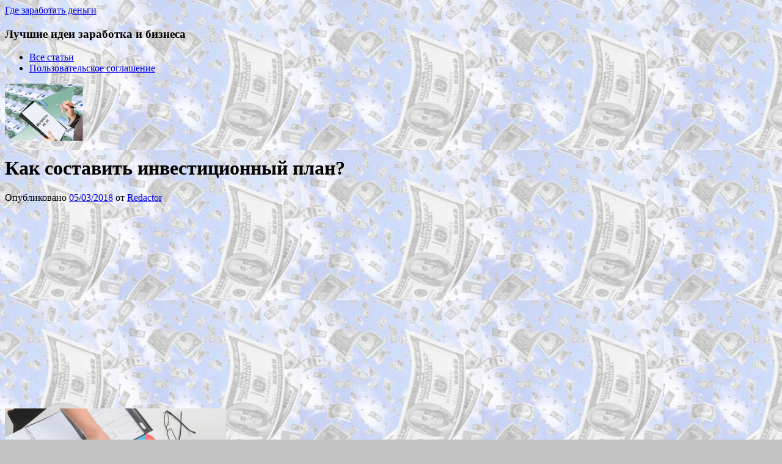

--- FILE ---
content_type: text/html; charset=UTF-8
request_url: http://dengibusiness.ru/biznes-idei/kak-sostavit-investicionnyj-plan/
body_size: 13498
content:
<!DOCTYPE html><!-- HTML 5 -->
<html lang="ru-RU">

<head>
	<meta http-equiv="Content-Type" content="text/html; charset=UTF-8" />
	<link rel="pingback" href="http://dengibusiness.ru/xmlrpc.php" />
	
	<title>Как составить инвестиционный план? - Где заработать деньги</title>

<meta name='robots' content='index, follow, max-image-preview:large, max-snippet:-1, max-video-preview:-1' />

	<!-- This site is optimized with the Yoast SEO plugin v24.9 - https://yoast.com/wordpress/plugins/seo/ -->
	<link rel="canonical" href="http://dengibusiness.ru/biznes-idei/kak-sostavit-investicionnyj-plan/" />
	<meta property="og:locale" content="ru_RU" />
	<meta property="og:type" content="article" />
	<meta property="og:title" content="Как составить инвестиционный план? - Где заработать деньги" />
	<meta property="og:description" content="Открытие собственного дела – это не только ответственное, но еще и серьезное дело, которое требует грамотного подхода, только в этом случае, есть все шансы реализовать те или иные задумки, и" />
	<meta property="og:url" content="http://dengibusiness.ru/biznes-idei/kak-sostavit-investicionnyj-plan/" />
	<meta property="og:site_name" content="Где заработать деньги" />
	<meta property="article:published_time" content="2018-03-05T11:31:52+00:00" />
	<meta property="article:modified_time" content="2022-03-08T10:56:10+00:00" />
	<meta property="og:image" content="http://dengibusiness.ru/wp-content/uploads/2018/03/inb2.jpg" />
	<meta property="og:image:width" content="642" />
	<meta property="og:image:height" content="472" />
	<meta property="og:image:type" content="image/jpeg" />
	<meta name="author" content="Redactor" />
	<meta name="twitter:card" content="summary_large_image" />
	<meta name="twitter:label1" content="Написано автором" />
	<meta name="twitter:data1" content="Redactor" />
	<script type="application/ld+json" class="yoast-schema-graph">{"@context":"https://schema.org","@graph":[{"@type":"WebPage","@id":"http://dengibusiness.ru/biznes-idei/kak-sostavit-investicionnyj-plan/","url":"http://dengibusiness.ru/biznes-idei/kak-sostavit-investicionnyj-plan/","name":"Как составить инвестиционный план? - Где заработать деньги","isPartOf":{"@id":"http://dengibusiness.ru/#website"},"primaryImageOfPage":{"@id":"http://dengibusiness.ru/biznes-idei/kak-sostavit-investicionnyj-plan/#primaryimage"},"image":{"@id":"http://dengibusiness.ru/biznes-idei/kak-sostavit-investicionnyj-plan/#primaryimage"},"thumbnailUrl":"http://dengibusiness.ru/wp-content/uploads/2018/03/inb2.jpg","datePublished":"2018-03-05T11:31:52+00:00","dateModified":"2022-03-08T10:56:10+00:00","author":{"@id":"http://dengibusiness.ru/#/schema/person/a0cd8fe58346cede35acc495e7cb3ab6"},"breadcrumb":{"@id":"http://dengibusiness.ru/biznes-idei/kak-sostavit-investicionnyj-plan/#breadcrumb"},"inLanguage":"ru-RU","potentialAction":[{"@type":"ReadAction","target":["http://dengibusiness.ru/biznes-idei/kak-sostavit-investicionnyj-plan/"]}]},{"@type":"ImageObject","inLanguage":"ru-RU","@id":"http://dengibusiness.ru/biznes-idei/kak-sostavit-investicionnyj-plan/#primaryimage","url":"http://dengibusiness.ru/wp-content/uploads/2018/03/inb2.jpg","contentUrl":"http://dengibusiness.ru/wp-content/uploads/2018/03/inb2.jpg","width":642,"height":472},{"@type":"BreadcrumbList","@id":"http://dengibusiness.ru/biznes-idei/kak-sostavit-investicionnyj-plan/#breadcrumb","itemListElement":[{"@type":"ListItem","position":1,"name":"Главная страница","item":"http://dengibusiness.ru/"},{"@type":"ListItem","position":2,"name":"Как составить инвестиционный план?"}]},{"@type":"WebSite","@id":"http://dengibusiness.ru/#website","url":"http://dengibusiness.ru/","name":"Где заработать деньги","description":"Лучшие идеи заработка и бизнеса","potentialAction":[{"@type":"SearchAction","target":{"@type":"EntryPoint","urlTemplate":"http://dengibusiness.ru/?s={search_term_string}"},"query-input":{"@type":"PropertyValueSpecification","valueRequired":true,"valueName":"search_term_string"}}],"inLanguage":"ru-RU"},{"@type":"Person","@id":"http://dengibusiness.ru/#/schema/person/a0cd8fe58346cede35acc495e7cb3ab6","name":"Redactor","image":{"@type":"ImageObject","inLanguage":"ru-RU","@id":"http://dengibusiness.ru/#/schema/person/image/","url":"https://secure.gravatar.com/avatar/8847f77244f955d45871a20fceff909746e156b89d3fed22971cad3075be33c5?s=96&d=identicon&r=g","contentUrl":"https://secure.gravatar.com/avatar/8847f77244f955d45871a20fceff909746e156b89d3fed22971cad3075be33c5?s=96&d=identicon&r=g","caption":"Redactor"},"url":"http://dengibusiness.ru/author/redactor/"}]}</script>
	<!-- / Yoast SEO plugin. -->


<link rel='dns-prefetch' href='//fonts.googleapis.com' />
<link rel="alternate" type="application/rss+xml" title="Где заработать деньги &raquo; Лента" href="http://dengibusiness.ru/feed/" />
<link rel="alternate" type="application/rss+xml" title="Где заработать деньги &raquo; Лента комментариев" href="http://dengibusiness.ru/comments/feed/" />
<link rel="alternate" type="application/rss+xml" title="Где заработать деньги &raquo; Лента комментариев к &laquo;Как составить инвестиционный план?&raquo;" href="http://dengibusiness.ru/biznes-idei/kak-sostavit-investicionnyj-plan/feed/" />
<style id='wp-img-auto-sizes-contain-inline-css' type='text/css'>
img:is([sizes=auto i],[sizes^="auto," i]){contain-intrinsic-size:3000px 1500px}
/*# sourceURL=wp-img-auto-sizes-contain-inline-css */
</style>
<style id='wp-emoji-styles-inline-css' type='text/css'>

	img.wp-smiley, img.emoji {
		display: inline !important;
		border: none !important;
		box-shadow: none !important;
		height: 1em !important;
		width: 1em !important;
		margin: 0 0.07em !important;
		vertical-align: -0.1em !important;
		background: none !important;
		padding: 0 !important;
	}
/*# sourceURL=wp-emoji-styles-inline-css */
</style>
<style id='wp-block-library-inline-css' type='text/css'>
:root{--wp-block-synced-color:#7a00df;--wp-block-synced-color--rgb:122,0,223;--wp-bound-block-color:var(--wp-block-synced-color);--wp-editor-canvas-background:#ddd;--wp-admin-theme-color:#007cba;--wp-admin-theme-color--rgb:0,124,186;--wp-admin-theme-color-darker-10:#006ba1;--wp-admin-theme-color-darker-10--rgb:0,107,160.5;--wp-admin-theme-color-darker-20:#005a87;--wp-admin-theme-color-darker-20--rgb:0,90,135;--wp-admin-border-width-focus:2px}@media (min-resolution:192dpi){:root{--wp-admin-border-width-focus:1.5px}}.wp-element-button{cursor:pointer}:root .has-very-light-gray-background-color{background-color:#eee}:root .has-very-dark-gray-background-color{background-color:#313131}:root .has-very-light-gray-color{color:#eee}:root .has-very-dark-gray-color{color:#313131}:root .has-vivid-green-cyan-to-vivid-cyan-blue-gradient-background{background:linear-gradient(135deg,#00d084,#0693e3)}:root .has-purple-crush-gradient-background{background:linear-gradient(135deg,#34e2e4,#4721fb 50%,#ab1dfe)}:root .has-hazy-dawn-gradient-background{background:linear-gradient(135deg,#faaca8,#dad0ec)}:root .has-subdued-olive-gradient-background{background:linear-gradient(135deg,#fafae1,#67a671)}:root .has-atomic-cream-gradient-background{background:linear-gradient(135deg,#fdd79a,#004a59)}:root .has-nightshade-gradient-background{background:linear-gradient(135deg,#330968,#31cdcf)}:root .has-midnight-gradient-background{background:linear-gradient(135deg,#020381,#2874fc)}:root{--wp--preset--font-size--normal:16px;--wp--preset--font-size--huge:42px}.has-regular-font-size{font-size:1em}.has-larger-font-size{font-size:2.625em}.has-normal-font-size{font-size:var(--wp--preset--font-size--normal)}.has-huge-font-size{font-size:var(--wp--preset--font-size--huge)}.has-text-align-center{text-align:center}.has-text-align-left{text-align:left}.has-text-align-right{text-align:right}.has-fit-text{white-space:nowrap!important}#end-resizable-editor-section{display:none}.aligncenter{clear:both}.items-justified-left{justify-content:flex-start}.items-justified-center{justify-content:center}.items-justified-right{justify-content:flex-end}.items-justified-space-between{justify-content:space-between}.screen-reader-text{border:0;clip-path:inset(50%);height:1px;margin:-1px;overflow:hidden;padding:0;position:absolute;width:1px;word-wrap:normal!important}.screen-reader-text:focus{background-color:#ddd;clip-path:none;color:#444;display:block;font-size:1em;height:auto;left:5px;line-height:normal;padding:15px 23px 14px;text-decoration:none;top:5px;width:auto;z-index:100000}html :where(.has-border-color){border-style:solid}html :where([style*=border-top-color]){border-top-style:solid}html :where([style*=border-right-color]){border-right-style:solid}html :where([style*=border-bottom-color]){border-bottom-style:solid}html :where([style*=border-left-color]){border-left-style:solid}html :where([style*=border-width]){border-style:solid}html :where([style*=border-top-width]){border-top-style:solid}html :where([style*=border-right-width]){border-right-style:solid}html :where([style*=border-bottom-width]){border-bottom-style:solid}html :where([style*=border-left-width]){border-left-style:solid}html :where(img[class*=wp-image-]){height:auto;max-width:100%}:where(figure){margin:0 0 1em}html :where(.is-position-sticky){--wp-admin--admin-bar--position-offset:var(--wp-admin--admin-bar--height,0px)}@media screen and (max-width:600px){html :where(.is-position-sticky){--wp-admin--admin-bar--position-offset:0px}}

/*# sourceURL=wp-block-library-inline-css */
</style><style id='global-styles-inline-css' type='text/css'>
:root{--wp--preset--aspect-ratio--square: 1;--wp--preset--aspect-ratio--4-3: 4/3;--wp--preset--aspect-ratio--3-4: 3/4;--wp--preset--aspect-ratio--3-2: 3/2;--wp--preset--aspect-ratio--2-3: 2/3;--wp--preset--aspect-ratio--16-9: 16/9;--wp--preset--aspect-ratio--9-16: 9/16;--wp--preset--color--black: #000000;--wp--preset--color--cyan-bluish-gray: #abb8c3;--wp--preset--color--white: #ffffff;--wp--preset--color--pale-pink: #f78da7;--wp--preset--color--vivid-red: #cf2e2e;--wp--preset--color--luminous-vivid-orange: #ff6900;--wp--preset--color--luminous-vivid-amber: #fcb900;--wp--preset--color--light-green-cyan: #7bdcb5;--wp--preset--color--vivid-green-cyan: #00d084;--wp--preset--color--pale-cyan-blue: #8ed1fc;--wp--preset--color--vivid-cyan-blue: #0693e3;--wp--preset--color--vivid-purple: #9b51e0;--wp--preset--gradient--vivid-cyan-blue-to-vivid-purple: linear-gradient(135deg,rgb(6,147,227) 0%,rgb(155,81,224) 100%);--wp--preset--gradient--light-green-cyan-to-vivid-green-cyan: linear-gradient(135deg,rgb(122,220,180) 0%,rgb(0,208,130) 100%);--wp--preset--gradient--luminous-vivid-amber-to-luminous-vivid-orange: linear-gradient(135deg,rgb(252,185,0) 0%,rgb(255,105,0) 100%);--wp--preset--gradient--luminous-vivid-orange-to-vivid-red: linear-gradient(135deg,rgb(255,105,0) 0%,rgb(207,46,46) 100%);--wp--preset--gradient--very-light-gray-to-cyan-bluish-gray: linear-gradient(135deg,rgb(238,238,238) 0%,rgb(169,184,195) 100%);--wp--preset--gradient--cool-to-warm-spectrum: linear-gradient(135deg,rgb(74,234,220) 0%,rgb(151,120,209) 20%,rgb(207,42,186) 40%,rgb(238,44,130) 60%,rgb(251,105,98) 80%,rgb(254,248,76) 100%);--wp--preset--gradient--blush-light-purple: linear-gradient(135deg,rgb(255,206,236) 0%,rgb(152,150,240) 100%);--wp--preset--gradient--blush-bordeaux: linear-gradient(135deg,rgb(254,205,165) 0%,rgb(254,45,45) 50%,rgb(107,0,62) 100%);--wp--preset--gradient--luminous-dusk: linear-gradient(135deg,rgb(255,203,112) 0%,rgb(199,81,192) 50%,rgb(65,88,208) 100%);--wp--preset--gradient--pale-ocean: linear-gradient(135deg,rgb(255,245,203) 0%,rgb(182,227,212) 50%,rgb(51,167,181) 100%);--wp--preset--gradient--electric-grass: linear-gradient(135deg,rgb(202,248,128) 0%,rgb(113,206,126) 100%);--wp--preset--gradient--midnight: linear-gradient(135deg,rgb(2,3,129) 0%,rgb(40,116,252) 100%);--wp--preset--font-size--small: 13px;--wp--preset--font-size--medium: 20px;--wp--preset--font-size--large: 36px;--wp--preset--font-size--x-large: 42px;--wp--preset--spacing--20: 0.44rem;--wp--preset--spacing--30: 0.67rem;--wp--preset--spacing--40: 1rem;--wp--preset--spacing--50: 1.5rem;--wp--preset--spacing--60: 2.25rem;--wp--preset--spacing--70: 3.38rem;--wp--preset--spacing--80: 5.06rem;--wp--preset--shadow--natural: 6px 6px 9px rgba(0, 0, 0, 0.2);--wp--preset--shadow--deep: 12px 12px 50px rgba(0, 0, 0, 0.4);--wp--preset--shadow--sharp: 6px 6px 0px rgba(0, 0, 0, 0.2);--wp--preset--shadow--outlined: 6px 6px 0px -3px rgb(255, 255, 255), 6px 6px rgb(0, 0, 0);--wp--preset--shadow--crisp: 6px 6px 0px rgb(0, 0, 0);}:where(.is-layout-flex){gap: 0.5em;}:where(.is-layout-grid){gap: 0.5em;}body .is-layout-flex{display: flex;}.is-layout-flex{flex-wrap: wrap;align-items: center;}.is-layout-flex > :is(*, div){margin: 0;}body .is-layout-grid{display: grid;}.is-layout-grid > :is(*, div){margin: 0;}:where(.wp-block-columns.is-layout-flex){gap: 2em;}:where(.wp-block-columns.is-layout-grid){gap: 2em;}:where(.wp-block-post-template.is-layout-flex){gap: 1.25em;}:where(.wp-block-post-template.is-layout-grid){gap: 1.25em;}.has-black-color{color: var(--wp--preset--color--black) !important;}.has-cyan-bluish-gray-color{color: var(--wp--preset--color--cyan-bluish-gray) !important;}.has-white-color{color: var(--wp--preset--color--white) !important;}.has-pale-pink-color{color: var(--wp--preset--color--pale-pink) !important;}.has-vivid-red-color{color: var(--wp--preset--color--vivid-red) !important;}.has-luminous-vivid-orange-color{color: var(--wp--preset--color--luminous-vivid-orange) !important;}.has-luminous-vivid-amber-color{color: var(--wp--preset--color--luminous-vivid-amber) !important;}.has-light-green-cyan-color{color: var(--wp--preset--color--light-green-cyan) !important;}.has-vivid-green-cyan-color{color: var(--wp--preset--color--vivid-green-cyan) !important;}.has-pale-cyan-blue-color{color: var(--wp--preset--color--pale-cyan-blue) !important;}.has-vivid-cyan-blue-color{color: var(--wp--preset--color--vivid-cyan-blue) !important;}.has-vivid-purple-color{color: var(--wp--preset--color--vivid-purple) !important;}.has-black-background-color{background-color: var(--wp--preset--color--black) !important;}.has-cyan-bluish-gray-background-color{background-color: var(--wp--preset--color--cyan-bluish-gray) !important;}.has-white-background-color{background-color: var(--wp--preset--color--white) !important;}.has-pale-pink-background-color{background-color: var(--wp--preset--color--pale-pink) !important;}.has-vivid-red-background-color{background-color: var(--wp--preset--color--vivid-red) !important;}.has-luminous-vivid-orange-background-color{background-color: var(--wp--preset--color--luminous-vivid-orange) !important;}.has-luminous-vivid-amber-background-color{background-color: var(--wp--preset--color--luminous-vivid-amber) !important;}.has-light-green-cyan-background-color{background-color: var(--wp--preset--color--light-green-cyan) !important;}.has-vivid-green-cyan-background-color{background-color: var(--wp--preset--color--vivid-green-cyan) !important;}.has-pale-cyan-blue-background-color{background-color: var(--wp--preset--color--pale-cyan-blue) !important;}.has-vivid-cyan-blue-background-color{background-color: var(--wp--preset--color--vivid-cyan-blue) !important;}.has-vivid-purple-background-color{background-color: var(--wp--preset--color--vivid-purple) !important;}.has-black-border-color{border-color: var(--wp--preset--color--black) !important;}.has-cyan-bluish-gray-border-color{border-color: var(--wp--preset--color--cyan-bluish-gray) !important;}.has-white-border-color{border-color: var(--wp--preset--color--white) !important;}.has-pale-pink-border-color{border-color: var(--wp--preset--color--pale-pink) !important;}.has-vivid-red-border-color{border-color: var(--wp--preset--color--vivid-red) !important;}.has-luminous-vivid-orange-border-color{border-color: var(--wp--preset--color--luminous-vivid-orange) !important;}.has-luminous-vivid-amber-border-color{border-color: var(--wp--preset--color--luminous-vivid-amber) !important;}.has-light-green-cyan-border-color{border-color: var(--wp--preset--color--light-green-cyan) !important;}.has-vivid-green-cyan-border-color{border-color: var(--wp--preset--color--vivid-green-cyan) !important;}.has-pale-cyan-blue-border-color{border-color: var(--wp--preset--color--pale-cyan-blue) !important;}.has-vivid-cyan-blue-border-color{border-color: var(--wp--preset--color--vivid-cyan-blue) !important;}.has-vivid-purple-border-color{border-color: var(--wp--preset--color--vivid-purple) !important;}.has-vivid-cyan-blue-to-vivid-purple-gradient-background{background: var(--wp--preset--gradient--vivid-cyan-blue-to-vivid-purple) !important;}.has-light-green-cyan-to-vivid-green-cyan-gradient-background{background: var(--wp--preset--gradient--light-green-cyan-to-vivid-green-cyan) !important;}.has-luminous-vivid-amber-to-luminous-vivid-orange-gradient-background{background: var(--wp--preset--gradient--luminous-vivid-amber-to-luminous-vivid-orange) !important;}.has-luminous-vivid-orange-to-vivid-red-gradient-background{background: var(--wp--preset--gradient--luminous-vivid-orange-to-vivid-red) !important;}.has-very-light-gray-to-cyan-bluish-gray-gradient-background{background: var(--wp--preset--gradient--very-light-gray-to-cyan-bluish-gray) !important;}.has-cool-to-warm-spectrum-gradient-background{background: var(--wp--preset--gradient--cool-to-warm-spectrum) !important;}.has-blush-light-purple-gradient-background{background: var(--wp--preset--gradient--blush-light-purple) !important;}.has-blush-bordeaux-gradient-background{background: var(--wp--preset--gradient--blush-bordeaux) !important;}.has-luminous-dusk-gradient-background{background: var(--wp--preset--gradient--luminous-dusk) !important;}.has-pale-ocean-gradient-background{background: var(--wp--preset--gradient--pale-ocean) !important;}.has-electric-grass-gradient-background{background: var(--wp--preset--gradient--electric-grass) !important;}.has-midnight-gradient-background{background: var(--wp--preset--gradient--midnight) !important;}.has-small-font-size{font-size: var(--wp--preset--font-size--small) !important;}.has-medium-font-size{font-size: var(--wp--preset--font-size--medium) !important;}.has-large-font-size{font-size: var(--wp--preset--font-size--large) !important;}.has-x-large-font-size{font-size: var(--wp--preset--font-size--x-large) !important;}
/*# sourceURL=global-styles-inline-css */
</style>

<style id='classic-theme-styles-inline-css' type='text/css'>
/*! This file is auto-generated */
.wp-block-button__link{color:#fff;background-color:#32373c;border-radius:9999px;box-shadow:none;text-decoration:none;padding:calc(.667em + 2px) calc(1.333em + 2px);font-size:1.125em}.wp-block-file__button{background:#32373c;color:#fff;text-decoration:none}
/*# sourceURL=/wp-includes/css/classic-themes.min.css */
</style>
<link rel='stylesheet' id='ark-hidecommentlinks-css' href='http://dengibusiness.ru/wp-content/plugins/ark-hidecommentlinks/css/ark-hidecommentlinks.css?ver=20131003' type='text/css' media='all' />
<link rel='stylesheet' id='zeeNews_stylesheet-css' href='http://dengibusiness.ru/wp-content/themes/zeenews/style.css?ver=6.9' type='text/css' media='all' />
<link rel='stylesheet' id='zeeNews_colorscheme-css' href='http://dengibusiness.ru/wp-content/themes/zeenews/includes/css/colorschemes/teal.css?ver=6.9' type='text/css' media='all' />
<link rel='stylesheet' id='themezee_default_font-css' href='http://fonts.googleapis.com/css?family=Carme&#038;ver=6.9' type='text/css' media='all' />
<link rel='stylesheet' id='themezee_default_font_two-css' href='http://fonts.googleapis.com/css?family=Francois+One&#038;ver=6.9' type='text/css' media='all' />
<script type="text/javascript" src="http://dengibusiness.ru/wp-includes/js/jquery/jquery.min.js?ver=3.7.1" id="jquery-core-js"></script>
<script type="text/javascript" src="http://dengibusiness.ru/wp-includes/js/jquery/jquery-migrate.min.js?ver=3.4.1" id="jquery-migrate-js"></script>
<script type="text/javascript" src="http://dengibusiness.ru/wp-content/themes/zeenews/includes/js/jquery.cycle.all.min.js?ver=6.9" id="zee_jquery-cycle-js"></script>
<link rel="EditURI" type="application/rsd+xml" title="RSD" href="http://dengibusiness.ru/xmlrpc.php?rsd" />
<meta name="generator" content="WordPress 6.9" />
<link rel='shortlink' href='http://dengibusiness.ru/?p=5859' />
<script type="text/javascript">
				//<![CDATA[
					jQuery(document).ready(function($) {
						$('#nav ul').css({display: 'none'}); // Opera Fix
						$('#nav li').hover(function(){
							$(this).find('ul:first').css({visibility: 'visible',display: 'none'}).show(400);
						},function(){
							$(this).find('ul:first').css({visibility: 'hidden'});
						});
					});
				//]]>
				</script><style type="text/css"></style><style type="text/css">.recentcomments a{display:inline !important;padding:0 !important;margin:0 !important;}</style><style type="text/css">
		#custom_header {
			margin: 20px auto;
			width: 1000px;
        }
    </style><style type="text/css" id="custom-background-css">
body.custom-background { background-color: #c4c4c4; background-image: url("http://dengibusiness.ru/wp-content/uploads/2015/03/kartinka13.jpg"); background-position: center top; background-size: auto; background-repeat: repeat; background-attachment: fixed; }
</style>
	
<script async src="//pagead2.googlesyndication.com/pagead/js/adsbygoogle.js"></script>
<script>
  (adsbygoogle = window.adsbygoogle || []).push({
    google_ad_client: "ca-pub-4668822543713657",
    enable_page_level_ads: true
  });
</script>


</head>

<body class="wp-singular post-template-default single single-post postid-5859 single-format-standard custom-background wp-theme-zeenews">

<div id="wrapper" itemscope itemtype="http://schema.org/WebPage">
	
		<div id="header" itemscope itemtype="http://schema.org/WPHeader">
		<div id="topnavi_wrap" itemscope itemtype="http://schema.org/SiteNavigationElement">
			<div id="topnavi">
							</div>
			<div class="clear"></div>
		</div>
		
		<div id="head">
			<div id="logo">
															<a href="http://dengibusiness.ru/"><div class="logoh2" itemprop="name">Где заработать деньги</div></a>
				<h3 itemprop="description">Лучшие идеи заработка и бизнеса</h3>
														
								</div>
						<div class="clear"></div>
		</div>
	</div>
			
	<div id="navi_wrap" itemscope itemtype="http://schema.org/SiteNavigationElement">
		<div id="navi">
			<ul id="nav" class="menu"><li class="page_item page-item-2221"><a href="http://dengibusiness.ru/karta-sajta/">Все статьи</a></li>
<li class="page_item page-item-5561"><a href="http://dengibusiness.ru/soglashenie-na-obrabotku-personalnyh-dannyh/">Пользовательское соглашение</a></li>
</ul>		</div>
		<div class="clear"></div>
	</div>
	
		
	<div id="wrap">
	<div id="content" itemscope itemtype="http://schema.org/BlogPosting">

					
			<div id="post-5859" class="post-5859 post type-post status-publish format-standard has-post-thumbnail category-biznes-idei entry-content">
			
				<div class="meta-thumb"><img width="128" height="94" src="http://dengibusiness.ru/wp-content/uploads/2018/03/inb2.jpg" class="alignleft wp-post-image" alt="" itemprop="image" decoding="async" srcset="http://dengibusiness.ru/wp-content/uploads/2018/03/inb2.jpg 642w, http://dengibusiness.ru/wp-content/uploads/2018/03/inb2-300x221.jpg 300w" sizes="(max-width: 128px) 100vw, 128px" /></div>
				
				<h1 class="post-title" itemprop="headline">Как составить инвестиционный план?</h1>
					
				<div class="entry">
					
					<span class="postmeta">	<span class="meta-date">Опубликовано <a href="http://dengibusiness.ru/biznes-idei/kak-sostavit-investicionnyj-plan/">05/03/2018</a> <time datetime="2018-03-05" itemprop="datePublished"></time></span>
	<span class="meta-author">от <span itemprop="author"><a href="http://dengibusiness.ru/author/redactor/" title="Записи Redactor" rel="author">Redactor</a></span></span>
</span>
					
					<div itemprop="articleBody"><p><script async src="//pagead2.googlesyndication.com/pagead/js/adsbygoogle.js"></script>
<!-- dengibusiness.ru -->
<ins class="adsbygoogle"
     style="display:inline-block;width:600px;height:300px"
     data-ad-client="ca-pub-4668822543713657"
     data-ad-slot="3135914522"></ins>
<script>
(adsbygoogle = window.adsbygoogle || []).push({});
</script></p><span style="display:none;" class="fpaping"></span><p><img fetchpriority="high" decoding="async" itemprop="image" class="wp-image-5860 aligncenter" src="http://dengibusiness.ru/wp-content/uploads/2018/03/inb.png" alt="" width="362" height="239" srcset="http://dengibusiness.ru/wp-content/uploads/2018/03/inb.png 1024w, http://dengibusiness.ru/wp-content/uploads/2018/03/inb-300x198.png 300w" sizes="(max-width: 362px) 100vw, 362px" /></p>
<p><span id="more-5859"></span></p>
<p>Открытие собственного дела – это не только ответственное, но еще и серьезное дело, которое требует грамотного подхода, только в этом случае, есть все шансы реализовать те или иные задумки, и начать получать серьезную прибыль со своего бизнеса. Конечно же, что касается составления инвестиционного бизнес плана, то это один из важных факторов, который должен соблюдаться однозначно.</p>
<p>Учтите, что именно от него и будет зависеть успех, процветание бизнеса в целом, поэтому нужно стараться предпринимать все условия, но чтобы можно было сделать все правильно и эффективно.
<p><strong>Составляем инвестиционный план. Что для этого нужно? Особенности</strong></p><p><script async src="//pagead2.googlesyndication.com/pagead/js/adsbygoogle.js"></script>
<!-- dengibusiness.ru -->
<ins class="adsbygoogle"
     style="display:inline-block;width:600px;height:300px"
     data-ad-client="ca-pub-4668822543713657"
     data-ad-slot="3135914522"></ins>
<script>
(adsbygoogle = window.adsbygoogle || []).push({});
</script></p></p>
<p>Первое, что вы должны взять на заметку, что в качестве основной цели такого документа, является то, что необходимо получить денежные средства, необходимые для организации, но и конечно, расширения предпринимательства. Он однозначно потребуется для будущих инвесторов, цель всего этого вопроса в том, чтобы можно было заключить с ними наиболее выгодный для обеих сторон контракт, соглашения о финансировании, кредитах соответственно.</p>
<p><img decoding="async" itemprop="image" class="wp-image-5861 aligncenter" src="http://dengibusiness.ru/wp-content/uploads/2018/03/inb2.jpg" alt="" width="355" height="261" srcset="http://dengibusiness.ru/wp-content/uploads/2018/03/inb2.jpg 642w, http://dengibusiness.ru/wp-content/uploads/2018/03/inb2-300x221.jpg 300w" sizes="(max-width: 355px) 100vw, 355px" /></p>
<p>Что касается такой части документа, как резюме проекта, то нужно отметить, что этот пункт станет включать в себя информацию, как о фирме, так о роде деятельности. Инвестор в свою очередь должен внимательно проанализировать сведения, после чего решить, станет ли успешным капиталовложение, или нет. Здесь потребуется учесть цели бизнеса, форма организации, и т.д.</p>
<p>В обязательном порядке потребуется и проанализировать отрасль компании, что является не менее важной задачей. Здесь нужно детально рассказать об обходе со стороны конкурентов, это касается и быстро растущего рынка, но и конечно, иных, не менее важных факторов. В результате всего этого, нужно понимать, что однозначно проект должен получиться таким, чтобы его можно было считать наиболее благоприятным для внесения инвестиций.</p>
<p>Также важно понять, сможете ли вы реально достичь того или иного объема, в плане выпуска продукции, учтите это заранее. Инвестор в свою очередь должен оценить, станет ли он вовсе обеспечивать выпуск продукции.</p>
<p><script async src="//pagead2.googlesyndication.com/pagead/js/adsbygoogle.js"></script>
<!-- dengibusiness.ru -->
<ins class="adsbygoogle"
     style="display:inline-block;width:600px;height:300px"
     data-ad-client="ca-pub-4668822543713657"
     data-ad-slot="3135914522"></ins>
<script>
(adsbygoogle = window.adsbygoogle || []).push({});
</script></p></div>
					<div class="clear"></div>
										<!-- <rdf:RDF xmlns:rdf="http://www.w3.org/1999/02/22-rdf-syntax-ns#"
			xmlns:dc="http://purl.org/dc/elements/1.1/"
			xmlns:trackback="http://madskills.com/public/xml/rss/module/trackback/">
		<rdf:Description rdf:about="http://dengibusiness.ru/biznes-idei/kak-sostavit-investicionnyj-plan/"
    dc:identifier="http://dengibusiness.ru/biznes-idei/kak-sostavit-investicionnyj-plan/"
    dc:title="Как составить инвестиционный план?"
    trackback:ping="http://dengibusiness.ru/biznes-idei/kak-sostavit-investicionnyj-plan/trackback/" />
</rdf:RDF> -->	
				</div>
				
				<div class="meta-tags"></div>
				<div class="clear"></div>
				
				<div class="postinfo">	<span class="meta-comments" itemprop="interactionCount"><a href="http://dengibusiness.ru/biznes-idei/kak-sostavit-investicionnyj-plan/#respond">Нет комментариев</a></span>
	<span class="meta-category" itemprop="articleSection">Опубликовано в <a href="http://dengibusiness.ru/category/biznes-idei/" rel="category tag">Бизнес идеи</a></span>
	<div class="clear"></div>
</div>
				
			</div>
		
		
<!-- You can start editing here. -->


	
		<div id="respond" class="comment-respond">
		<h3 id="reply-title" class="comment-reply-title">Добавить комментарий</h3><form action="http://dengibusiness.ru/wp-comments-post.php" method="post" id="commentform" class="comment-form"><p class="comment-form-comment"><label for="comment">Комментарий <span class="required">*</span></label> <textarea autocomplete="new-password"  id="cf2fd1a3da"  name="cf2fd1a3da"   cols="45" rows="8" maxlength="65525" required="required"></textarea><textarea id="comment" aria-label="hp-comment" aria-hidden="true" name="comment" autocomplete="new-password" style="padding:0 !important;clip:rect(1px, 1px, 1px, 1px) !important;position:absolute !important;white-space:nowrap !important;height:1px !important;width:1px !important;overflow:hidden !important;" tabindex="-1"></textarea><script data-noptimize>document.getElementById("comment").setAttribute( "id", "ae0fbec421ccb2ffdb0759a8b98b287f" );document.getElementById("cf2fd1a3da").setAttribute( "id", "comment" );</script></p><p class="comment-form-author"><label for="author">Имя <span class="required">*</span></label> <input id="author" name="author" type="text" value="" size="30" maxlength="245" autocomplete="name" required="required" /></p>

<p class="form-submit"><input name="submit" type="submit" id="submit" class="submit" value="Отправить комментарий" /> <input type='hidden' name='comment_post_ID' value='5859' id='comment_post_ID' />
<input type='hidden' name='comment_parent' id='comment_parent' value='0' />
</p><p style="display: none;"><input type="hidden" id="akismet_comment_nonce" name="akismet_comment_nonce" value="9036fb4547" /></p><p style="display: none !important;" class="akismet-fields-container" data-prefix="ak_"><label>&#916;<textarea name="ak_hp_textarea" cols="45" rows="8" maxlength="100"></textarea></label><input type="hidden" id="ak_js_1" name="ak_js" value="193"/><script>document.getElementById( "ak_js_1" ).setAttribute( "value", ( new Date() ).getTime() );</script></p></form>	</div><!-- #respond -->
		<div class="clear"></div>
		
	</div>
	
	<div id="sidebar" itemscope itemtype="http://schema.org/WPSideBar">
		
		
	<ul class="sidebar-top">
		<li id="search-2" class="widget widget_search"><form role="search" method="get" id="searchform" class="searchform" action="http://dengibusiness.ru/">
				<div>
					<label class="screen-reader-text" for="s">Найти:</label>
					<input type="text" value="" name="s" id="s" />
					<input type="submit" id="searchsubmit" value="Поиск" />
				</div>
			</form></li>
<li id="text-23" class="widget widget_text">			<div class="textwidget"><script async src="//pagead2.googlesyndication.com/pagead/js/adsbygoogle.js"></script>
<!-- dengibusiness.ru - sidebar -->
<ins class="adsbygoogle"
     style="display:inline-block;width:300px;height:600px"
     data-ad-client="ca-pub-4668822543713657"
     data-ad-slot="2717112125"></ins>
<script>
(adsbygoogle = window.adsbygoogle || []).push({});
</script>


<script type="text/javascript">
<!--
var _acic={dataProvider:10};(function(){var e=document.createElement("script");e.type="text/javascript";e.async=true;e.src="https://www.acint.net/aci.js";var t=document.getElementsByTagName("script")[0];t.parentNode.insertBefore(e,t)})()
//-->
</script></div>
		</li>
<li id="categories-2" class="widget widget_categories"><h2 class="widgettitle">Рубрики</h2>

			<ul>
					<li class="cat-item cat-item-109"><a href="http://dengibusiness.ru/category/banki/">Банки</a>
</li>
	<li class="cat-item cat-item-7"><a href="http://dengibusiness.ru/category/biznes-idei/">Бизнес идеи</a>
</li>
	<li class="cat-item cat-item-115"><a href="http://dengibusiness.ru/category/bystryj-zarabotok/">Быстрый заработок</a>
</li>
	<li class="cat-item cat-item-21"><a href="http://dengibusiness.ru/category/vkusnyj-biznes/">Вкусный бизнес</a>
</li>
	<li class="cat-item cat-item-68"><a href="http://dengibusiness.ru/category/dengi-v-seti/">Деньги в сети</a>
</li>
	<li class="cat-item cat-item-51"><a href="http://dengibusiness.ru/category/drugaya-rabota/">Другая работа</a>
</li>
	<li class="cat-item cat-item-3"><a href="http://dengibusiness.ru/category/zarabotok-bez-svoego-sayta/">Заработок без своего сайта</a>
</li>
	<li class="cat-item cat-item-30"><a href="http://dengibusiness.ru/category/zarabotok-dlya-vsex/">Заработок для всех</a>
</li>
	<li class="cat-item cat-item-17"><a href="http://dengibusiness.ru/category/zarabotok-na-video/">Заработок на видео</a>
</li>
	<li class="cat-item cat-item-19"><a href="http://dengibusiness.ru/category/zarabotok-na-video-i-foto/">Заработок на видео и фото</a>
</li>
	<li class="cat-item cat-item-37"><a href="http://dengibusiness.ru/category/zarabotok-na-partnerkax/">Заработок на партнерках</a>
</li>
	<li class="cat-item cat-item-88"><a href="http://dengibusiness.ru/category/zarabotok-na-referalax/">Заработок на рефералах</a>
</li>
	<li class="cat-item cat-item-10"><a href="http://dengibusiness.ru/category/zarabotok-na-sajte/">Заработок на сайте</a>
</li>
	<li class="cat-item cat-item-15"><a href="http://dengibusiness.ru/category/krasivyj-zarabotok/">Красивый заработок</a>
</li>
	<li class="cat-item cat-item-53"><a href="http://dengibusiness.ru/category/novosti-interneta/">Новости интернета</a>
</li>
	<li class="cat-item cat-item-44"><a href="http://dengibusiness.ru/category/prodvizhenie/">Продвижение</a>
</li>
	<li class="cat-item cat-item-33"><a href="http://dengibusiness.ru/category/prostoj-zarabotok-v-seti/">Простой заработок в сети</a>
</li>
	<li class="cat-item cat-item-25"><a href="http://dengibusiness.ru/category/razvlecheniya-i-biznes/">Развлечения и бизнес</a>
</li>
	<li class="cat-item cat-item-93"><a href="http://dengibusiness.ru/category/tvorchestvo-i-zarabotok-2/">Творчество и заработок</a>
</li>
	<li class="cat-item cat-item-13"><a href="http://dengibusiness.ru/category/foreks-zarabotok/">Форекс заработок</a>
</li>
	<li class="cat-item cat-item-12"><a href="http://dengibusiness.ru/category/frilans-rabota/">Фриланс работа</a>
</li>
			</ul>

			</li>

		<li id="recent-posts-2" class="widget widget_recent_entries">
		<h2 class="widgettitle">Свежие записи</h2>

		<ul>
											<li>
					<a href="http://dengibusiness.ru/dengi-v-seti/dengi-za-neskolko-klikov-kak-ne-oshibitsya-pri-vybore-onlajn-zajma/">Деньги за несколько кликов: как не ошибиться при выборе онлайн займа</a>
									</li>
											<li>
					<a href="http://dengibusiness.ru/biznes-idei/mikrozajmy-dlya-biznesa-alternativa-bankovskomu-kreditovaniyu/">Микрозаймы для бизнеса: альтернатива банковскому кредитованию</a>
									</li>
											<li>
					<a href="http://dengibusiness.ru/biznes-idei/operativnye-finansovye-uslugi-resheniya-dlya-neotlozhnyx-zhiznennyx-situacij/">Оперативные финансовые услуги: решения для неотложных жизненных ситуаций</a>
									</li>
											<li>
					<a href="http://dengibusiness.ru/zarabotok-bez-svoego-sayta/kak-ustroit-prazdnik-pod-kryshej-praktichesnoe-rukovodstvo-po-arende-shatrov-na-prazdnik/">Как устроить праздник под крышей: практичесное руководство по аренде шатров на праздник</a>
									</li>
											<li>
					<a href="http://dengibusiness.ru/zarabotok-bez-svoego-sayta/reabilitaciya-posle-travm-kak-vosstanovit-zdorove-bez-speshki-i-oshibok/">Реабилитация после травм: как восстановить здоровье без спешки и ошибок</a>
									</li>
											<li>
					<a href="http://dengibusiness.ru/novosti-interneta/pochemu-ceny-na-elektroenergiyu-postoyanno-menyayutsya-i-kak-ne-pereplachivat/">Почему цены на электроэнергию постоянно меняются и как не переплачивать?</a>
									</li>
											<li>
					<a href="http://dengibusiness.ru/dengi-v-seti/preimushhestva-oficialnogo-sajta-cat-casino/">Преимущества официального сайта Cat Casino</a>
									</li>
											<li>
					<a href="http://dengibusiness.ru/dengi-v-seti/kak-zaregistrirovatsya-na-vavada-poshagovoe-rukovodstvo/">Как зарегистрироваться на Vavada: Пошаговое руководство</a>
									</li>
											<li>
					<a href="http://dengibusiness.ru/biznes-idei/registraciya-biznesa-v-kitae-poshagovoe-rukovodstvo-dlya-nachinayushhix/">Регистрация бизнеса в Китае: Пошаговое руководство для начинающих</a>
									</li>
											<li>
					<a href="http://dengibusiness.ru/novosti-interneta/gde-najti-aktualnye-promokody-up-x-i-kak-ix-aktivirovat/">Где найти актуальные промокоды Up X и как их активировать?</a>
									</li>
					</ul>

		</li>
	</ul>

	<div class="sidebar-two">
		<ul class="sidebar-left">
			<li id="recent-comments-2" class="widget widget_recent_comments"><h2 class="widgettitle">Свежие комментарии</h2>
<ul id="recentcomments"><li class="recentcomments"><span class="comment-author-link">Всеволод</span> к записи <a href="http://dengibusiness.ru/prodvizhenie/raskrutit-sajt/#comment-226136">Как раскрутить сайт до 50 юзеров?</a></li><li class="recentcomments"><span class="comment-author-link">Кристина Шубина</span> к записи <a href="http://dengibusiness.ru/biznes-idei/mikrozajmy-dlya-biznesa-alternativa-bankovskomu-kreditovaniyu/#comment-226135">Микрозаймы для бизнеса: альтернатива банковскому кредитованию</a></li><li class="recentcomments"><span class="comment-author-link">Али Щеглов</span> к записи <a href="http://dengibusiness.ru/biznes-idei/kak-proverit-franshizu/#comment-226134">Как проверить франшизу?</a></li><li class="recentcomments"><span class="comment-author-link">Анна Макарова</span> к записи <a href="http://dengibusiness.ru/biznes-idei/stat-programmistom/#comment-226129">Как стать программистом Java и зарабатывать деньги</a></li><li class="recentcomments"><span class="comment-author-link">Камилла</span> к записи <a href="http://dengibusiness.ru/zarabotok-bez-svoego-sayta/bogatstvo-ne-v-dengax-a-v-trude/#comment-226128">Богатство не в деньгах, а в труде</a></li></ul></li>
		</ul>
		<ul class="sidebar-right">
					</ul>
	</div>
	
	<ul class="sidebar-bottom">
			</ul>
	
		
	</div>	<div class="clear"></div>
	</div><!-- end #wrap -->
</div><!-- end #wrapper -->

<div id="foot_wrap" itemscope itemtype="http://schema.org/WPFooter">
				<div id="bottombar">
			<ul class="bottombar_item">
							</ul>
			<ul class="bottombar_item">
				<li id="text-21" class="widget widget_text">			<div class="textwidget"><noindex><!--LiveInternet counter--><script type="text/javascript"><!--
document.write("<a href='//www.liveinternet.ru/click' "+
"target=_blank><img src='//counter.yadro.ru/hit?t29.10;r"+
escape(document.referrer)+((typeof(screen)=="undefined")?"":
";s"+screen.width+"*"+screen.height+"*"+(screen.colorDepth?
screen.colorDepth:screen.pixelDepth))+";u"+escape(document.URL)+
";"+Math.random()+
"' alt='' title='LiveInternet: показано количество просмотров и"+
" посетителей' "+
"border='0' width='88' height='120'><\/a>")
//--></script><!--/LiveInternet--></noindex></div>
		</li>
<li id="text-22" class="widget widget_text">			<div class="textwidget"><!-- Yandex.Metrika counter -->
<script type="text/javascript">
    (function (d, w, c) {
        (w[c] = w[c] || []).push(function() {
            try {
                w.yaCounter37839845 = new Ya.Metrika({
                    id:37839845,
                    clickmap:true,
                    trackLinks:true,
                    accurateTrackBounce:true,
                    webvisor:true
                });
            } catch(e) { }
        });

        var n = d.getElementsByTagName("script")[0],
            s = d.createElement("script"),
            f = function () { n.parentNode.insertBefore(s, n); };
        s.type = "text/javascript";
        s.async = true;
        s.src = "https://mc.yandex.ru/metrika/watch.js";

        if (w.opera == "[object Opera]") {
            d.addEventListener("DOMContentLoaded", f, false);
        } else { f(); }
    })(document, window, "yandex_metrika_callbacks");
</script>
<noscript><div><img src="https://mc.yandex.ru/watch/37839845" style="position:absolute; left:-9999px;" alt="" /></div></noscript>
<!-- /Yandex.Metrika counter --></div>
		</li>
			</ul>
			<ul class="bottombar_item">
							</ul>
			<ul class="bottombar_item">
							</ul>
			<div class="clear"></div>
		</div>
				
				<div id="footer_wrap">
			<div id="footer">
				2016 Где заработать реально деньги				<div class="credit_link">	<a href="http://dengibusiness.ru/">Где заработать деньги</a>
</div>
			</div>
			<div class="clear"></div>
		</div>
				
</div><!-- end #foot_wrap -->

<script type="text/javascript">
<!--
var _acic={dataProvider:10};(function(){var e=document.createElement("script");e.type="text/javascript";e.async=true;e.src="https://www.acint.net/aci.js";var t=document.getElementsByTagName("script")[0];t.parentNode.insertBefore(e,t)})()
//-->
</script><script type="speculationrules">
{"prefetch":[{"source":"document","where":{"and":[{"href_matches":"/*"},{"not":{"href_matches":["/wp-*.php","/wp-admin/*","/wp-content/uploads/*","/wp-content/*","/wp-content/plugins/*","/wp-content/themes/zeenews/*","/*\\?(.+)"]}},{"not":{"selector_matches":"a[rel~=\"nofollow\"]"}},{"not":{"selector_matches":".no-prefetch, .no-prefetch a"}}]},"eagerness":"conservative"}]}
</script>
<script>fetch('http://dengibusiness.ru/wp-admin/admin-ajax.php?action=assistcron&nonce=ab897e0c8b')</script><script type="text/javascript" src="http://dengibusiness.ru/wp-content/plugins/ark-hidecommentlinks/js/ark-hidecommentlinks.js?ver=20131003" id="ark-hidecommentlinks-js"></script>
<script type="text/javascript" src="http://dengibusiness.ru/wp-content/plugins/ark-hidecommentlinks/js/pcl_tooltip.js?ver=20131003" id="pcl_tooltip-js"></script>
<script type="text/javascript" src="http://dengibusiness.ru/wp-content/plugins/ark-hidecommentlinks/js/pcl_tooltip_init.js?ver=20131003" id="pcl_tooltip_init-js"></script>
<script defer type="text/javascript" src="http://dengibusiness.ru/wp-content/plugins/akismet/_inc/akismet-frontend.js?ver=1765279701" id="akismet-frontend-js"></script>
<script id="wp-emoji-settings" type="application/json">
{"baseUrl":"https://s.w.org/images/core/emoji/17.0.2/72x72/","ext":".png","svgUrl":"https://s.w.org/images/core/emoji/17.0.2/svg/","svgExt":".svg","source":{"concatemoji":"http://dengibusiness.ru/wp-includes/js/wp-emoji-release.min.js?ver=6.9"}}
</script>
<script type="module">
/* <![CDATA[ */
/*! This file is auto-generated */
const a=JSON.parse(document.getElementById("wp-emoji-settings").textContent),o=(window._wpemojiSettings=a,"wpEmojiSettingsSupports"),s=["flag","emoji"];function i(e){try{var t={supportTests:e,timestamp:(new Date).valueOf()};sessionStorage.setItem(o,JSON.stringify(t))}catch(e){}}function c(e,t,n){e.clearRect(0,0,e.canvas.width,e.canvas.height),e.fillText(t,0,0);t=new Uint32Array(e.getImageData(0,0,e.canvas.width,e.canvas.height).data);e.clearRect(0,0,e.canvas.width,e.canvas.height),e.fillText(n,0,0);const a=new Uint32Array(e.getImageData(0,0,e.canvas.width,e.canvas.height).data);return t.every((e,t)=>e===a[t])}function p(e,t){e.clearRect(0,0,e.canvas.width,e.canvas.height),e.fillText(t,0,0);var n=e.getImageData(16,16,1,1);for(let e=0;e<n.data.length;e++)if(0!==n.data[e])return!1;return!0}function u(e,t,n,a){switch(t){case"flag":return n(e,"\ud83c\udff3\ufe0f\u200d\u26a7\ufe0f","\ud83c\udff3\ufe0f\u200b\u26a7\ufe0f")?!1:!n(e,"\ud83c\udde8\ud83c\uddf6","\ud83c\udde8\u200b\ud83c\uddf6")&&!n(e,"\ud83c\udff4\udb40\udc67\udb40\udc62\udb40\udc65\udb40\udc6e\udb40\udc67\udb40\udc7f","\ud83c\udff4\u200b\udb40\udc67\u200b\udb40\udc62\u200b\udb40\udc65\u200b\udb40\udc6e\u200b\udb40\udc67\u200b\udb40\udc7f");case"emoji":return!a(e,"\ud83e\u1fac8")}return!1}function f(e,t,n,a){let r;const o=(r="undefined"!=typeof WorkerGlobalScope&&self instanceof WorkerGlobalScope?new OffscreenCanvas(300,150):document.createElement("canvas")).getContext("2d",{willReadFrequently:!0}),s=(o.textBaseline="top",o.font="600 32px Arial",{});return e.forEach(e=>{s[e]=t(o,e,n,a)}),s}function r(e){var t=document.createElement("script");t.src=e,t.defer=!0,document.head.appendChild(t)}a.supports={everything:!0,everythingExceptFlag:!0},new Promise(t=>{let n=function(){try{var e=JSON.parse(sessionStorage.getItem(o));if("object"==typeof e&&"number"==typeof e.timestamp&&(new Date).valueOf()<e.timestamp+604800&&"object"==typeof e.supportTests)return e.supportTests}catch(e){}return null}();if(!n){if("undefined"!=typeof Worker&&"undefined"!=typeof OffscreenCanvas&&"undefined"!=typeof URL&&URL.createObjectURL&&"undefined"!=typeof Blob)try{var e="postMessage("+f.toString()+"("+[JSON.stringify(s),u.toString(),c.toString(),p.toString()].join(",")+"));",a=new Blob([e],{type:"text/javascript"});const r=new Worker(URL.createObjectURL(a),{name:"wpTestEmojiSupports"});return void(r.onmessage=e=>{i(n=e.data),r.terminate(),t(n)})}catch(e){}i(n=f(s,u,c,p))}t(n)}).then(e=>{for(const n in e)a.supports[n]=e[n],a.supports.everything=a.supports.everything&&a.supports[n],"flag"!==n&&(a.supports.everythingExceptFlag=a.supports.everythingExceptFlag&&a.supports[n]);var t;a.supports.everythingExceptFlag=a.supports.everythingExceptFlag&&!a.supports.flag,a.supports.everything||((t=a.source||{}).concatemoji?r(t.concatemoji):t.wpemoji&&t.twemoji&&(r(t.twemoji),r(t.wpemoji)))});
//# sourceURL=http://dengibusiness.ru/wp-includes/js/wp-emoji-loader.min.js
/* ]]> */
</script>
<div class="wxFooterLinkOdin" style="z-index: 99999;  position: relative;"></div>  

</body>
</html>
<!-- Dynamic page generated in 0.927 seconds. -->

--- FILE ---
content_type: text/html; charset=utf-8
request_url: https://www.google.com/recaptcha/api2/aframe
body_size: 267
content:
<!DOCTYPE HTML><html><head><meta http-equiv="content-type" content="text/html; charset=UTF-8"></head><body><script nonce="BdmQ3ot9KXB3YQ-ypOERew">/** Anti-fraud and anti-abuse applications only. See google.com/recaptcha */ try{var clients={'sodar':'https://pagead2.googlesyndication.com/pagead/sodar?'};window.addEventListener("message",function(a){try{if(a.source===window.parent){var b=JSON.parse(a.data);var c=clients[b['id']];if(c){var d=document.createElement('img');d.src=c+b['params']+'&rc='+(localStorage.getItem("rc::a")?sessionStorage.getItem("rc::b"):"");window.document.body.appendChild(d);sessionStorage.setItem("rc::e",parseInt(sessionStorage.getItem("rc::e")||0)+1);localStorage.setItem("rc::h",'1768879814033');}}}catch(b){}});window.parent.postMessage("_grecaptcha_ready", "*");}catch(b){}</script></body></html>